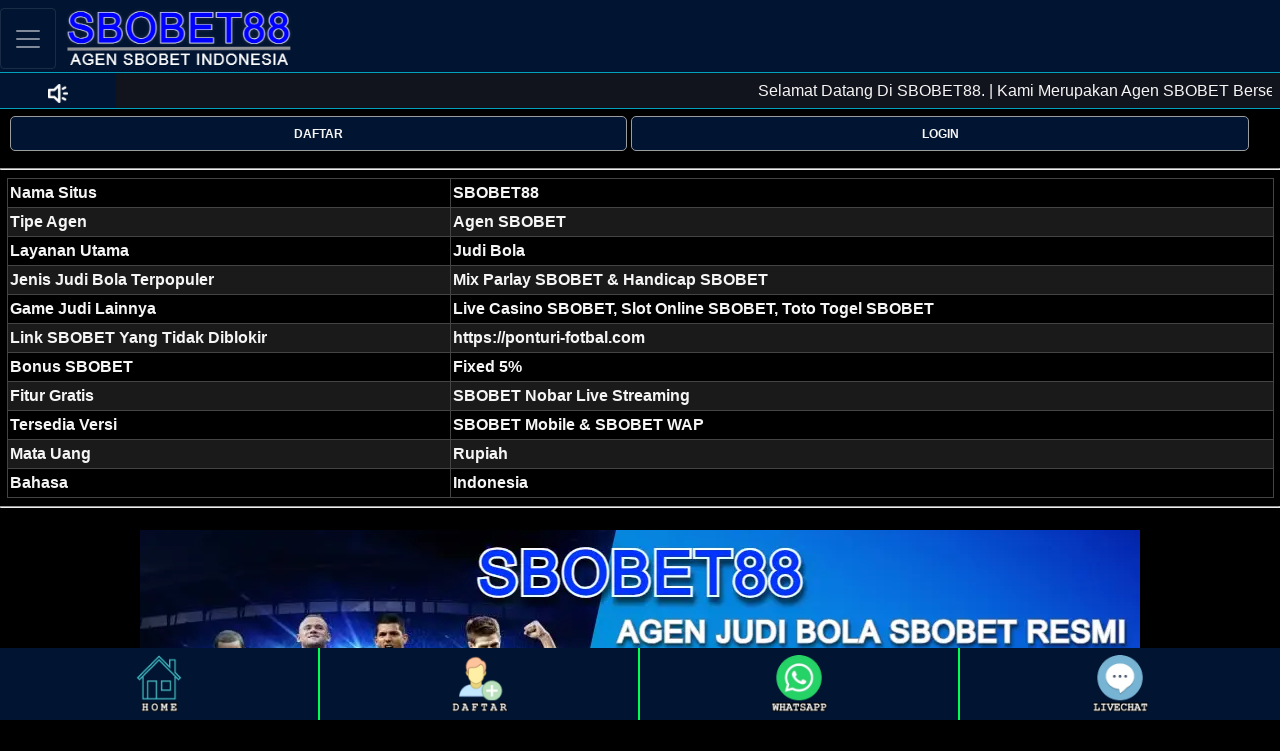

--- FILE ---
content_type: text/html
request_url: https://ponturi-fotbal.com/?utm_source=cineuropa&utm_medium=social&utm_campaign=interview&utm_content=327352
body_size: 13514
content:
<!DOCTYPE html>
<html ⚡ lang="id-ID">
    <head>
        <meta charset="UTF-8">
        <meta name="viewport" content="width=device-width">
        <meta name="description" content="Kami situs agen judi bola sbobet terpercaya di Indonesia. Daftar sbobet88 dan mainkan mix parlay sbobet dengan mudah melalui sbobet mobile atau sbobet wap.">
        <meta name="keywords" content="sbobet,sbobet88,situs sbobet88,link sbobet,agen sbobet,sbobet mobile,sbobet wap,judi bola,mix parlay,judi bola sbobet,agen judi bola,sbobet live streaming,agen judi sbobet,mix parlay sbobet">
        <title>SBOBET88: Agen Judi Bola Online SBOBET Mobile Terpercaya</title>
        <link rel="canonical" href="https://ponturi-fotbal.com/">
        <link rel="preconnect" href="https://cdn.ampproject.org">
        <link rel="alternate" href="https://ponturi-fotbal.com/" hreflang="id-ID" />
        <link rel="preload" as="image" href="/img/logo-sbobet88.png" type="image/png">
        <link rel="preload" as="image" href="https://ponturi-fotbal.com/img/banner-sbobet88.webp" type="image/webp">
        <link rel="preconnect dns-prefetch" href="https://fonts.gstatic.com/" crossorigin>
        <link rel="icon" href="https://ponturi-fotbal.com/img/icon192-sbobet88.png" type="image/png" sizes="192x192">
        <link rel="apple-touch-icon" href="https://ponturi-fotbal.com/img/icon192-sbobet88.png" type="image/png" sizes="192x192">
        <link rel="manifest" href="manifest.json">

        <script async src="https://cdn.ampproject.org/v0.js"></script>
        <script async custom-element="amp-sidebar" src="https://cdn.ampproject.org/v0/amp-sidebar-0.1.js"></script>       
        <script async custom-element="amp-install-serviceworker" src="https://cdn.ampproject.org/v0/amp-install-serviceworker-0.1.js"></script>

    <meta name="google" content="notranslate" />
		<meta name="robots" content="index,follow" />
		<meta name="rating" content="general" />
		<meta name="geo.region" content="ID" />
		<meta name="googlebot" content="index,follow">
		<meta name="geo.country" content="ID" />
		<meta name="language" content="id-ID" />
		<meta name="distribution" content="global" />
		<meta name="geo.placename" content="Jakarta" />
		<meta name="author" content="SBOBET88"/>
		<meta name="publisher" content="SBOBET88"/>

    <meta name="theme-color" content="#011431">
    <meta name="background-color" content="#011431">
    <meta name="mobile-web-app-capable" content="yes">
    <meta name="apple-mobile-web-app-capable" content="yes">
    <meta name="application-name" content="SBOBET88">
    <meta name="apple-mobile-web-app-title" content="SBOBET88">
    <meta name="msapplication-starturl" content="/">

		<meta property="og:type" content="website" />
		<meta property="og:locale" content="ID" />
		<meta property="og:locale:alternate" content="ID" />
		<meta property="og:title" content="SBOBET88: Agen Judi Bola Online SBOBET Mobile Terpercaya" />
		<meta property="og:description" content="Kami situs agen judi bola sbobet terpercaya di Indonesia. Daftar sbobet88 dan mainkan mix parlay sbobet dengan mudah melalui sbobet mobile atau sbobet wap." />
		<meta property="og:url" content="https://ponturi-fotbal.com/">
		<meta property="og:site_name" content="SBOBET88" />
		<meta property="og:image" content="https://ponturi-fotbal.com/img/banner-sbobet88.webp" />
		<meta property="og:image:alt" content="SBOBET88" />
		<meta name="twitter:card" content="summary_large_image">
		<meta name="twitter:site" content="@sbobet88">
		<meta name="twitter:creator" content="@sbobet88">
		<meta name="twitter:domain" content="https://ponturi-fotbal.com/">
		<meta name="twitter:title" content="SBOBET88: Agen Judi Bola Online SBOBET Mobile Terpercaya" />
		<meta name="twitter:description" content="Kami situs agen judi bola sbobet terpercaya di Indonesia. Daftar sbobet88 dan mainkan mix parlay sbobet dengan mudah melalui sbobet mobile atau sbobet wap." />
		<meta name="twitter:image" content="https://ponturi-fotbal.com/img/banner-sbobet88.webp" />
        
        <style amp-custom>
		:root{--blue:#007bff;--indigo:#6610f2;--purple:#6f42c1;--pink:#e83e8c;--red:#dc3545;--orange:#fd7e14;--yellow:#ffc107;--green:#28a745;--teal:#20c997;--cyan:#17a2b8;--white:#fff;--gray:#6c757d;--gray-dark:#343a40;--primary:#007bff;--secondary:#6c757d;--success:#28a745;--info:#17a2b8;--warning:#ffc107;--danger:#dc3545;--light:#f8f9fa;--dark:#343a40;--breakpoint-xs:0;--breakpoint-sm:576px;--breakpoint-md:768px;--breakpoint-lg:992px;--breakpoint-xl:1200px;--font-family-sans-serif:-apple-system,BlinkMacSystemFont,"Segoe UI",Roboto,"Helvetica Neue",Arial,sans-serif,"Apple Color Emoji","Segoe UI Emoji","Segoe UI Symbol","Noto Color Emoji";--font-family-monospace:SFMono-Regular,Menlo,Monaco,Consolas,"Liberation Mono","Courier New",monospace}
		*,:after,:before{box-sizing:border-box}
		html{font-family:sans-serif;line-height:1.15;text-size-adjust:100%;-webkit-tap-highlight-color:transparent}
		nav{display:block}
		body{margin:0;font-family:-apple-system,BlinkMacSystemFont,Segoe UI,Roboto,Helvetica Neue,Arial,sans-serif,Apple Color Emoji,Segoe UI Emoji,Segoe UI Symbol,Noto Color Emoji;font-size:1rem;font-weight:400;line-height:1.5;color:#212529;text-align:left;background-color:#fff}
		h2,h3,h4,h5{margin-top:0}
		p,ul{margin-top:0;margin-bottom:1rem}
		strong{font-weight:bolder}
		a{color:#00ff55;text-decoration:none;background-color:transparent}
		a:hover{color:#00ffff;text-decoration:underline}
		amp-img{vertical-align:middle;border-style:none}
		table{border-collapse:collapse}
		label{display:inline-block;margin-bottom:.5rem}
		button{border-radius:0}
		button:focus{outline:5px auto -webkit-focus-ring-color}
		button,input{margin:0;font-family:inherit;font-size:inherit;line-height:inherit;overflow:visible}
		button{text-transform:none}
		button,html .a{appearance:button}
		::-webkit-file-upload-button{font:inherit;appearance:button}
		template{display:none}
		h2,h3,h4,h5{margin-bottom:.5rem;font-family:inherit;font-weight:500;line-height:1.2;color:inherit}
        h1{font-size:2.0rem}
		h2{font-size:1.75rem}
		h3{font-size:1.5rem}
		h4{font-size:1.25rem}
		h5{font-size:1.0rem}
		.b{padding-right:15px;padding-left:15px;margin-right:auto;margin-left:auto}
		.c{display:flex;flex-wrap:wrap;margin-right:-15px;margin-left:-15px}
		.d,.e,.f,.g{position:relative;width:100%;min-height:1px;padding-right:15px;padding-left:15px}
		.d{flex:0 0 50%;max-width:50%}
		.e{flex:0 0 100%;max-width:100%}
		.h{order:3}
		.i{display:block;}
		.i:focus,.i:hover{text-decoration:none}
		.j{position:relative;display:flex;flex-wrap:wrap;align-items:center;justify-content:space-between;padding:.5rem 1rem}
		.k{display:inline-block;padding-top:.3125rem;padding-bottom:.3125rem;margin-right:1rem;font-size:1.25rem;line-height:inherit;white-space:nowrap}
		.k:focus,.k:hover{text-decoration:none}
		.l{padding:.25rem .75rem;font-size:1.25rem;line-height:1;background-color:transparent;border:1px solid transparent;border-radius:.25rem}
		.l:focus,.l:hover{text-decoration:none}
		.l:not(:disabled):not(.m){cursor:pointer}
		.n{display:inline-block;width:1.5em;height:1.5em;vertical-align:middle;content:"";background:50%/100% 100% no-repeat}
		.o .k,.o .k:focus,.o .k:hover{color:#fff}
		.o .l{color:hsla(0,0%,100%,.5);border-color:hsla(0,0%,100%,.1)}
		.o .n{background-image:url("data:image/svg+xml;charset=utf8,%3Csvg viewBox='0 0 30 30' xmlns='http://www.w3.org/2000/svg'%3E%3Cpath stroke='rgba(255, 255, 255, 0.5)' stroke-width='2' stroke-linecap='round' stroke-miterlimit='10' d='M4 7h22M4 15h22M4 23h22'/%3E%3C/svg%3E")}
		:root:not(#a):not(#a):not(#a) .p{display:flex}
		:root:not(#a):not(#a):not(#a) .q{flex-direction:column}
		:root:not(#a):not(#a):not(#a) .r{justify-content:center}
		.s{position:fixed;right:0;bottom:0;left:0;z-index:1030}
		:root:not(#a):not(#a):not(#a) .t{width:100%}
		:root:not(#a):not(#a):not(#a) .u{text-align:center}
		body{background-color:#000}
		body,html{min-height:100%}
		:root:not(#a):not(#a):not(#a),:root:not(#a):not(#a):not(#a) body{height:auto}
		.v{position:fixed;right:50px;top:6px;z-index:9999}
		.w{padding-top:82px}
		.x{display:inline;float:right;height:40px;padding-top:6px;width:100%}
		.y{color:#f5f5f5;font-family:Arial;font-size:12px;background-color:#ffda2b;border-radius:5px;border:1px solid #9b9ca0;cursor:pointer;width:110px;padding:2px 0}
		.y:hover{color:#000;background:-webkit-linear-gradient(top,#ffdd9c,#ffc000 50%,#672c00)}
		.z{color:#f5f5f5;font-family:Arial;font-size:12px;background-color:#c60000;border-radius:5px;border:1px solid #9b9ca0;cursor:pointer;width:110px;padding:2px 0}
		.z:hover{color:#fff;background:-webkit-linear-gradient(top,#ff925c,red 50%,#670000)}
		::-webkit-input-placeholder{color:#6a6664;font-family:Arial}
		.k{padding-right:20px}
		.j{padding:0}
		.ab{background-color:#011431;padding-top:8px;padding-bottom:3px}
		.bb{background-color:#690404;padding:3px 0}
		.cb{font-size:16px;color:#fff;width:95%;vertical-align:middle;margin-left:10px}
		.db{vertical-align:middle;padding:5px 10px;border-bottom-right-radius:20px;border-top-right-radius:20px;background-color:#b30404;display:inline}
		.db amp-img{vertical-align:top;padding-top:6px}
		.eb{padding-top:56px;margin:0 auto;height:100%}.fb{text-align:center;height:160px;position:relative;overflow:hidden}.gb{display:inline-block;border-radius:15px;border:2px solid #b00;margin:10px;padding-top:5px;padding-left:15px;padding-right:15px}.hb{padding:2px 0;color:#fff;font-size:13px}.ib{color:#bf9282;font-size:14px}.jb{text-align:center}.kb{color:#ffec6d;background-color:#980000;padding:2px 10px;font-weight:700;margin-top:5px;font-size:14px}.lb{width:100%;height:190px;background-size:100% 100%;background-repeat:no-repeat;border:none;position:relative;cursor:pointer}.mb{color:#fff;font-size:17px;position:absolute;bottom:3%;left:5%}.nb{width:100%;text-align:center}.ob{width:100%;display:inline-block;padding:10px 15px;height:180px}.pb{vertical-align:middle;display:inline;font-family:Arial}.qb{width:113px}.rb{margin-top:50px;padding:10px 200px;text-align:center;background:-webkit-linear-gradient(top,#ae0000,#320c0c 40%);border-top:1px solid;border-image-slice:1}.sb{font-size:13px;padding:14px 180px}.tb,.sb{font-family:Arial;font-weight:700}.tb{padding:10px;color:#f3916b;font-size:12px}
		.ub amp-img{width:35px}
		.vb{position:fixed;top:22%}.wb{background-color:#690404;color:#fff;width:auto;font-size:12px;padding:7px;margin:2px 0;border-top-right-radius:10px;border-bottom-right-radius:10px}
		.wb amp-img{width:35px}
		.xb{padding:2px}.yb{padding:5px 2px}.zb>div{text-align:center}.zb>div:not(:last-child){border-right:2px solid #00ff55}.zb>div a{color:#fbc5c5;padding-top:5px;padding-bottom:5px}.zb>div a:hover{color:#fff}.ac{font-size:10px}.bc{line-height:0}#b,#c{display:none}:root:not(#a):not(#a):not(#a) .cc{display:block}#d{display:none}.v{height:40px}:root:not(#a):not(#a):not(#a) .v{position:unset}.w{padding-top:80px}.b{width:100%}.cb{width:80%}.x{float:left;padding:20px 10px 5px;margin-bottom:10px}:root:not(#a):not(#a):not(#a) .x{display:block;height:auto}:root:not(#a):not(#a):not(#a) .bb{padding:2px 0}.z,.y{width:49%;height:35px}.eb{padding-top:0;width:100%}.rb{margin-top:5px;padding:0}.sb{padding:14px 20px}.ub{display:inline}:root:not(#a):not(#a):not(#a) 
		.ub amp-img{width:20px}
		.vb{position:static}.wb{display:inline-block;width:100%}:root:not(#a):not(#a):not(#a) .wb{background-color:transparent}:root:not(#a):not(#a):not(#a) 
		.dc amp-img{width:25px}
		.gb{margin:5px 0;width:100%}.gb>div{display:inline-block;padding:0 5px}.fb{padding:0 5px;height:170px}:root:not(#a):not(#a):not(#a) .ib,:root:not(#a):not(#a):not(#a) .hb{font-size:12px}:root:not(#a):not(#a):not(#a) .kb{font-size:13px}:root:not(#a):not(#a):not(#a) .lb{height:110px}:root:not(#a):not(#a):not(#a) .mb{font-size:14px;bottom:0}
		:root:not(#a):not(#a):not(#a).k{padding-left:0;padding-right:0}.k{padding:7px 0}
		:root:not(#a):not(#a):not(#a) #e,:root:not(#a):not(#a):not(#a) .ec{max-width:1000px;}
		#e{display:table;zoom:1;position:relative;width:100%;max-width:1000px;max-height:400px;margin:0 auto;z-index:90;text-align:left;font-size:10px;text-shadow:none;box-sizing:content-box}
		#e .ec ul ol{position:relative;width:100%;height:100%;left:0;list-style:none;margin:0;padding:0;border-spacing:0;overflow:visible}
		#e .ec ul ol li{position:relative;width:1%;height:100%;line-height:0;overflow:hidden;float:left}
		:root:not(#a):not(#a):not(#a) #e .ec ul ol li{padding:0;margin:0}
		#e .ec{position:relative;left:0;top:0;height:100%;max-height:400px;max-width:1000px;vertical-align:top;border:none;overflow:hidden}
		:root:not(#a):not(#a):not(#a) #e amp-img{max-width:100%;margin:auto}
		#e .ec .fc amp-img,#e .ec>div>amp-img{width:800px;border:0;padding:0;margin:0}
		#e .ec>div>amp-img{height:400px}
		#e a{text-decoration:none;outline:none;border:none}
		:root:not(#a):not(#a) .gc{height:100vh}
		:root:not(#a):not(#a) .hc{position:fixed;width:100%;z-index:999}
		:root:not(#a):not(#a) .ic{background: radial-gradient(ellipse at top, #011431, #011431), radial-gradient(ellipse at bottom, #232639, #011431);}
		:root:not(#a):not(#a) .jc{padding-left:0;padding-right:0}
		:root:not(#a):not(#a) .kc{display:block;float:left;width:50%}
		:root:not(#a):not(#a) .lc{padding-left:0}
		:root:not(#a):not(#a) .mc{width:245px;height:61px}
		:root:not(#a):not(#a):not(#a):not(#a) .nc{display:inline-block}
		:root:not(#a):not(#a) .oc{float:right;display:block}
		:root:not(#a):not(#a) .pc{margin-top:8px}
		:root:not(#a):not(#a) .qc{display:none}
		:root:not(#a):not(#a) .rc{background-color:#690404}
		:root:not(#a):not(#a) .sc{border-top:6px solid transparent}
		:root:not(#a):not(#a) .tc{margin-left:-15px;margin-right:-15px;margin-top:20px}
		:root:not(#a):not(#a) .uc{font-size:4px}
		:root:not(#a):not(#a) .vc{overflow:visible}
		:root:not(#a):not(#a) .wc{position:relative;width:100%;font-size:0;line-height:0;max-height:100%;overflow:hidden}
		:root:not(#a):not(#a) .xc{width:100%;visibility:hidden}
		:root:not(#a):not(#a) .yc{position:absolute;inset:0;overflow:hidden}
		:root:not(#a):not(#a) .zc{position:absolute;top:0;height:100%;transform:translateZ(0);width:1000%;left:-100%}
		:root:not(#a):not(#a) .bd{position:absolute;top:0;height:100%;overflow:hidden;width:10%;left:-10%}
		:root:not(#a):not(#a) .cd{visibility:visible}
		:root:not(#a):not(#a) .dd{width:100%}
		:root:not(#a):not(#a) .ed{width:10%}
		:root:not(#a):not(#a) .fd{position:absolute;top:0;height:100%;overflow:hidden;width:10%;left:40%}
		:root:not(#a):not(#a) .gd{position:absolute;left:0;top:0;width:100%;height:100%;z-index:10;background:#fff;opacity:0}
		:root:not(#a):not(#a) .hd,:root:not(#a):not(#a) .id,:root:not(#a):not(#a) .jd{display:none;position:absolute;left:0;top:0;width:100%;height:100%}
		:root:not(#a):not(#a) .jd{z-index:8;overflow:hidden}
		:root:not(#a):not(#a) .kd{position:absolute;width:100%;height:100%;top:0;overflow:hidden;opacity:1;display:none}
		:root:not(#a):not(#a) .ld{opacity:.480159}
		:root:not(#a):not(#a) .sd{background:-webkit-linear-gradient(top,#ff4200,#bc0000 50%,#9a0000)}
		:root:not(#a):not(#a) .td{background-color:#7f0000}
		:root:not(#a):not(#a) .ud{color:#fff;font-size:14px}

		:root:not(#a):not(#a) .vd{color:#fff}
		:root:not(#a):not(#a) .wd{margin-top:20px;padding-bottom:75px;background: radial-gradient(ellipse at top, #011431, transparent), radial-gradient(ellipse at bottom, #232639, transparent);}
		:root:not(#a):not(#a) .xd{text-align:justify}
		:root:not(#a):not(#a) .yd{color:#fff}
		:root:not(#a):not(#a) .zd{text-align:center}
		:root:not(#a):not(#a) .ae{color:#00ff55}
		:root:not(#a):not(#a) .be{width:25%}
		:root:not(#a):not(#a) .ce{width:64px;padding-bottom:0px;border-bottom:0px solid transparent}
		:root:not(#a):not(#a):not(#a):not(#a) amp-img>img{object-fit:inherit;object-position:inherit}
		:root:not(#a):not(#a):not(#a):not(#a) .de,[layout=fixed][width="0"][height="0"]{display:none}
		.table{width: 99%;margin:auto}
		.table-stripped{border-left:1px solid #444;border-top:1px solid #444}
		.table-stripped tr:nth-child(even){background: rgba(255,255,255,0.1);}
		.table-stripped tr td{padding:2px;border-right:1px solid #444;border-bottom:1px solid #444}
		amp-sidebar {width: 250px;padding-right: 10px;background-color: #011431;color: #f5f5f5;}
		amp-sidebar a{color: white;}
		amp-sidebar ul li a hover{color: black;text-decoration: none;}
		.amp-sidebar-image {line-height: 100px;vertical-align:middle;}
		.amp-close-image {top: 15px;left: 225px;cursor: pointer;}
		li {margin-bottom: 20px;margin-left: 10px;list-style: none;}
		.previewOnly {font-weight: bold;}
		#sidebar-right nav.amp-sidebar-toolbar-target-shown {display: none;} 
		.marquee-info{width:100%;max-width:100%;margin:0 auto;display:flex;height:auto;flex-direction:row;align-items:center;background:rgb(23 19 7);border-top:1px solid rgb(3 161 188);border-bottom:1px solid rgb(3 161 188)}
		.marquee{display:block;width:100%;overflow:hidden;text-align:left;word-break:break-word}
		.marquee.marquee-speed-drowsy:before{animation-duration:30s}.marquee.marquee-speed-slow:before{animation-duration:20s}.marquee.marquee-speed-custom:before{animation-duration:inherit}.marquee.marquee-speed-normal:before{animation-duration:10s}.marquee.marquee-speed-fast:before{animation-duration:7s}.marquee.marquee-speed-swift:before{animation-duration:5s}.marquee.marquee-speed-hyper:before{animation-duration:2s}.amp-mode-mouse .amp-carousel-button,amp-carousel.amphtml-carousel-has-controls .amp-carousel-button,amp-carousel[controls] .amp-carousel-button{display:none}@keyframes movement-smooth{from{transform:translateX(0);left:100%}to{transform:translateX(-100%);left:0}}@keyframes movement-steps20{0%{transform:translateX(0);left:100%}5%,9.99%{transform:translateX(-5%);left:95%}10%,14.99%{transform:translateX(-10%);left:90%}15%,19.99%{transform:translateX(-15%);left:85%}20%,24.99%{transform:translateX(-20%);left:80%}25%,29.99%{transform:translateX(-25%);left:75%}30%,34.99%{transform:translateX(-30%);left:70%}35%,39.99%{transform:translateX(-35%);left:65%}40%,44.99%{transform:translateX(-40%);left:60%}45%,49.99%{transform:translateX(-45%);left:55%}50%,54.99%{transform:translateX(-50%);left:50%}55%,59.99%{transform:translateX(-55%);left:45%}60%,64.99%{transform:translateX(-60%);left:40%}65%,69.99%{transform:translateX(-65%);left:35%}70%,74.99%{transform:translateX(-70%);left:30%}75%,79.99%{transform:translateX(-75%);left:25%}80%,84.99%{transform:translateX(-80%);left:20%}85%,89.99%{transform:translateX(-85%);left:15%}90%,94.99%{transform:translateX(-90%);left:10%}95%,99.99%{transform:translateX(-95%);left:5%}100%{transform:translateX(-100%);left:0}}@keyframes movement-steps10{0%{transform:translateX(0);left:100%}10%,19.99%{transform:translateX(-10%);left:90%}20%,29.99%{transform:translateX(-20%);left:80%}30%,39.99%{transform:translateX(-30%);left:70%}40%,49.99%{transform:translateX(-40%);left:60%}50%,59.99%{transform:translateX(-50%);left:50%}60%,69.99%{transform:translateX(-60%);left:40%}70%,79.99%{transform:translateX(-70%);left:30%}80%,89.99%{transform:translateX(-80%);left:20%}90%,99.99%{transform:translateX(-90%);left:10%}100%{transform:translateX(-100%);left:0}}@keyframes movement-steps5{0%,19.99%{transform:translateX(0);left:100%}20%,39.99%{transform:translateX(-20%);left:80%}40%,59.99%{transform:translateX(-40%);left:60%}60%,79.99%{transform:translateX(-60%);left:40%}80%,99.99%{transform:translateX(-80%);left:20%}100%{transform:translateX(-100%);left:0}}.marquee.marquee-movement-smooth:before{animation-name:movement-smooth}.marquee.marquee-movement-steps20:before{animation-name:movement-steps20}.marquee.marquee-movement-steps10:before{animation-name:movement-steps10}.marquee.marquee-movement-steps5:before{animation-name:movement-steps5}.marquee.marquee-direction-left:before,.marquee.marquee-direction-normal:before{animation-direction:normal}.marquee.marquee-direction-alternate:before{animation-direction:alternate}.marquee.marquee-direction-reverse:before,.marquee.marquee-direction-right:before{animation-direction:reverse}.marquee:before{content:attr(data-marquee);white-space:nowrap;position:relative;transform:translateX(-50%);display:inline-block;left:50%;animation:linear infinite}.marquee:before{animation-duration:18s}.marquee:before{animation-name:movement-smooth}.check-list li:before{content:"\f00c";padding:0 5px;color:rgb(1 233 255);font-weight:400;font-family:FontAwesome}.marquee:before{animation-direction:normal}.marquee-info .left{color:#fff;width:20%;height:35px;float:left;display:flex;align-items:center;justify-content:center;background-color:rgb(34 37 51)}.marquee-info .right{color:#f5f5f5;width:80%;height:35px;padding-right:8px;float:left;display:flex;align-items:center;background-color:rgb(18 20 29)}.support{display:flex;flex-wrap:wrap;flex-direction:column;background:url(img/idnpoker-bg.jpg) no-repeat center top;background-size:cover}.support>.nav{width:100%;display:flex;flex-direction:row}.support>.nav>.btn{width:450px;max-width:50%;font-size:28px;border-bottom:5px solid rgb(0 174 197);background-image:-webkit-linear-gradient(top,rgb(0 195 216) 0,rgb(0 102 134) 100%)}.support>.nav>.btn a{width:100%;height:50px;display:flex;font-size:28px;font-weight:800;align-items:center;justify-content:center;color:rgb(27 46 84);text-decoration:none;text-shadow:1px 1px 2px rgb(7 229 255);-webkit-background-clip:text;background-clip:text}.support>.nav>.btn:hover{width:450px;max-width:50%;font-size:18px;border-bottom:5px solid rgb(168 62 208)}.provider{width:100%;padding:8px;display:flex;flex-wrap:wrap;align-content:center;justify-content:space-around;align-items:center}.provider .name .logo{padding:8px 2px}.provider .name .logo img{border-radius:6px}.provider .headline{color:#fff;width:100%;padding:8px;font-weight:700;text-transform:uppercase;background-color:rgb(75 77 79)}.provider .name .logo img:hover{filter:grayscale(1)}.provider .name{padding:8px 0;flex-basis:calc(35% * 2)}.provider img{width:100%;max-width:118px}.link{margin:18px auto}.fullsize>figure{margin:0}.fullsize>figure a{display:contents}.fullsize>figure img{height:100%;min-height:55px}.copyright{width:100%;padding:28px;background:-webkit-linear-gradient(left,rgb(17 19 27) 0,rgb(34 37 51) 50%,rgb(17 19 27) 100%)}@media only screen and (max-width:600px){header{padding:0;display:flex;margin:auto;flex-direction:column;align-content:space-around}.support{flex-direction:column-reverse}.provider .name{flex-basis:auto}.desc>tbody>tr{width:100%}.provider .name .logo{max-width:20%}.marquee-info{flex-direction:column}.marquee-info .left,.marquee-info .right{width:100%;padding:5px;text-align:center;border-bottom:1px solid rgb(161 177 188/50%)}}
		
</style>
<script type="application/ld+json">
   {
   "@context": "https://schema.org",
   "@id": "https://ponturi-fotbal.com/",
   "@type": "Organization",
   "name": "SBOBET88",
   "alternateName": "SBOBET88: Agen Judi Bola Online SBOBET Mobile Terpercaya",
   "legalName": "SBOBET",
   "brand": "SBOBET",
   "url": "https://ponturi-fotbal.com/",
   "logo": "/img/logo-sbobet88.png",
   "description": "Kami situs agen judi bola sbobet terpercaya di Indonesia. Daftar sbobet88 dan mainkan mix parlay sbobet dengan mudah melalui sbobet mobile atau sbobet wap.",
   "address": {
   "@type": "PostalAddress",
   "streetAddress": "Jalan Jend Sudirman Utama No. 88",
   "postOfficeBoxNumber": "1188",
   "addressLocality": "Indonesia",
   "addressRegion": "Jakarta Selatan",
   "postalCode": "12950",
   "addressCountry": "ID"
   },
   "contactPoint": {
   "@type": "ContactPoint",
   "telephone": "+6282175257988",
   "contactType": "customer service",
   "areaServed": "ID",
   "availableLanguage": "Indonesian"
   },
   "sameAs": [
   "https://www.instagram.com/sbobet",
   "http://play.sbobet.com/"
   ]
   }
   </script>


        <style amp-boilerplate="">body{-webkit-animation:-amp-start 8s steps(1,end) 0s 1 normal both;-moz-animation:-amp-start 8s steps(1,end) 0s 1 normal both;-ms-animation:-amp-start 8s steps(1,end) 0s 1 normal both;animation:-amp-start 8s steps(1,end) 0s 1 normal both}@-webkit-keyframes -amp-start{from{visibility:hidden}to{visibility:visible}}@-moz-keyframes -amp-start{from{visibility:hidden}to{visibility:visible}}@-ms-keyframes -amp-start{from{visibility:hidden}to{visibility:visible}}@-o-keyframes -amp-start{from{visibility:hidden}to{visibility:visible}}@keyframes -amp-start{from{visibility:hidden}to{visibility:visible}}</style><noscript>
        <style amp-boilerplate="">body{-webkit-animation:none;-moz-animation:none;-ms-animation:none;animation:none}</style></noscript>
    </head>   
<body>
<amp-install-serviceworker src="/sw.js"
           data-iframe-src="install-sw.html"
           layout="nodisplay">
</amp-install-serviceworker>
    <amp-sidebar id="sidebar" layout="nodisplay" side="left">
        <amp-img class="amp-close-image" src="/img/icon-close-menu.webp" width="20" height="20" alt="close sidebar" on="tap:sidebar.close" role="button" tabindex="0"></amp-img>

            <a href="https://ponturi-fotbal.com/"><amp-img style="display: block; margin-left: auto; margin-right: auto;width: 50%;" src="/img/logo-sbobet88.png" alt="logo" width="245" height="61" layout="responsive"><noscript>
              <a href="https://ponturi-fotbal.com/"><img src="/img/logo-sbobet88.png" alt="logo" width="245" height="61"></noscript>
            </amp-img></a>
    <ul style="margin-top: 20px">
      <li><a href="https://ponturi-fotbal.com/">SBOBET88</a></li>
      <li><a href="https://shortenerlink.net/daftarharapan4d">DAFTAR SBOBET88</a></li>
    </ul>
  </amp-sidebar>
        <div class="hc">
            <nav class="j o q ic">
                <!-- navbar navbar-expand-lg navbar-dark navbarStyle flex-column  -->
                <div class="t p ab">
                    <button class="l a" type="button"  on="tap:sidebar.toggle" aria-controls="navbarTogglerDemo03" aria-expanded="false" aria-label="Toggle navigation"><span id="m" class="n"></span>
                    </button>    

                    <div class="mc">
                           <a href="https://ponturi-fotbal.com/"><amp-img src="/img/logo-sbobet88.png" alt="logo" width="245" height="61" layout="responsive"><noscript>
                                        <img src="/img/logo-sbobet88.png" alt="logo" width="245" height="61"></noscript></amp-img></a>
                    </div>
                </div>
            </nav>


            <div class="marquee-info"> 
                <div class="right" style="width:100%;"> 
                    <div class="left" style="width:10%;background: #011431">
                        <amp-img src="https://ponturi-fotbal.com/img/speaker.webp" alt="sbobet announcement" width="20" height="25" class="sc nc amp-wp-enforced-sizes"><noscript>
                            <img src="https://ponturi-fotbal.com/img/speaker.webp" alt="sbobet announcement" width="20" height="25" class="sc nc"></noscript></amp-img> 
                    </div>
                    <div data-marquee="Selamat Datang Di SBOBET88. | Kami Merupakan Agen SBOBET Bersertifikat Resmi Di Indonesia. | Mainkan Judi Bola Online Terpercaya Dengan Penawaran Bonus Dan Promo Terbaik Hanya Bersama Kami!. | Kini SBOBET88 Telah Menyediakan SBOBET Mobile & SBOBET WAP Yang Bisa Kalian Download Sebagai Aplikasi Di Smartphone Anda." class="marquee">
                    </div> 
                </div> 
            </div> 
        </div>
               
<br><br><br><br>
            
<div id="q">
    <div class="v">
        <div class="x qc">
            <a href="https://shortenerlink.net/daftarharapan4d" target="_blank"><button type="button" class="y a" style="font-weight: 900; background: #011431">DAFTAR</button></a>
            <a href="https://shortenerlink.net/harapan4d" target="_blank"><button type="button" class="z a" style="font-weight: 900;background: #011431">LOGIN</button></a>
        </div>
    </div>
</div>

    
 
    <div class="b">
        <div class="tc">         
            <div class="e xb">
                <div class="eb">
                    <!--content here-->
                    <!-- Start WOWSlider.com HEAD section -->
                    
                    <!--<script type="text/javascript" src="assets/slider/engine1/jquery.js"></script>-->

                </div>
            </div>
        </div>
    </div>
                <hr>
                <table class="table table-stripped" style="font-weight: 900; color: #F5F5F5;">
                    <tbody>
                        <tr>
                            <td>Nama Situs</td>
                            <td>SBOBET88</td>
                          </tr>
                        <tr>
                          <td>Tipe Agen</td>
                          <td>Agen SBOBET</td>
                        </tr>
                        <tr>
                            <td>Layanan Utama</td>
                            <td>Judi Bola</td>
                        </tr>
                        <tr>
                            <td>Jenis Judi Bola Terpopuler</td>
                            <td>Mix Parlay SBOBET & Handicap SBOBET</td>
                        </tr>
                        <tr>
                            <td>Game Judi Lainnya</td>
                            <td>Live Casino SBOBET, Slot Online SBOBET, Toto Togel SBOBET</td>
                        </tr>
                        <tr>
						    <td>Link SBOBET Yang Tidak Diblokir</td>
							<td>https://ponturi-fotbal.com</td>
						</tr>
                        <tr>
						    <td>Bonus SBOBET</td>
							<td>Fixed 5%</td>
						</tr>
                        <tr>
						    <td>Fitur Gratis</td>
							<td>SBOBET Nobar Live Streaming</td>
						</tr>
                        <tr>
						    <td>Tersedia Versi</td>
							<td>SBOBET Mobile & SBOBET WAP</td>
						</tr>
                        <tr>
                            <td>Mata Uang</td>
                            <td>Rupiah</td>
                        </tr>
                        <tr>
                            <td>Bahasa</td>
                            <td>Indonesia</td>
                        </tr>
                    </tbody>
                </table>
                <hr>
                <div class="b">
                    <div class="tc">         
                        <div class="e xb">
                            <div class="eb">
                                <!--content here-->
                                <!-- Start WOWSlider.com HEAD section -->
                                
                                <!--<script type="text/javascript" src="assets/slider/engine1/jquery.js"></script>-->
                                
                                <div id="e" class="uc">
                                    <div class="ec vc">
                                            <amp-img src="https://ponturi-fotbal.com/img/banner-sbobet88.webp" alt="SBOBET88" width="1000" height="400" layout="responsive"></amp-img>
                                     </div>
                               </div>
                               <!-- End WOWSlider.com BODY section -->
                            </div>
                        </div>
                    </div>
                </div>           
                    
                      <!-- End WOWSlider.com BODY section -->

                
        <div class="rb wd">

            <div class="sb">
                <h1 class="zd"><span class="ae"><strong>SBOBET88</strong>: Agen Judi Bola Online SBOBET Mobile Terpercaya</span></h1>
                
                    <p class="xd"><span class="yd"><a href="https://ponturi-fotbal.com/">Sbobet88</a> adalah salah satu situs agen judi bola online sbobet resmi dan terpercaya yang bisa dimainkan melalui mobile atau smartphone. Situs sbobet88 dibuat bertujuan memudahkan akses bettor bola indonesia ke layanan judi bola sbobet online. Bisa dikatakan sbobet88 menjadi perpanjangan tangan untuk pecinta judi sbobet dengan pasaran yang sudah pasti terbaik. Jadi bagi anda yang ingin melakukan taruhan judi bola sbobet di Indonesia bisa menggunakan situs sbobet88 ini yang anti blokir.</span></p>
                

                <h2 class="zd"><span class="ae"><strong>SBOBET</strong> Menyediakan Pasaran Taruhan Judi Bola Paling Fair</span></h2>
                
                    <p class="xd"><span class="yd"><a href="https://ponturi-fotbal.com/">Sbobet</a> adalah situs taruhan online yang paling terkenal dengan layanan taruhan judi bola di asia bahkan dunia. Kata "SBOBET" sebenarnya juga nama dari perusahaan penyedia judi online yang telah memiliki lisensi dari cagayan leisure dan resort corporation. Jadi nama situs dan nama perusahaan penyedia taruhan judi bola ini sama-sama dinamai dengan sbobet. SItus judi bola yang diciptakan oleh perusahaan terpercaya yang telah mendapatkan berbagai lisensi dan penghargaan tentu lebih terpercaya.</span></p>

                    <p class="xd"><span class="yd">Sbobet sejak dulu menjadi pilihan utama para bandar, agen, maupun bettor dalam melakukan taruhan judi bola di indonesia. Pasaran judi sbobet terkenal paling fair dibandingkan dengan penyedia judi online lainnya. Dimana odds dan voor dari pasaran taruhan judi sbobet selalu mengikuti standar dari betradar. Itu menciptakan permainan taruhan judi bola yang adil dan sportif antara agen bola, bandar bola maupun pemain judi bola. Itulah mengapa sbobet dipercaya oleh jutaan pemain, puluhan ribu agen, dan ribuan bandar judi bola di Indonesia saat ini.</span></p>


                <h2 class="zd"><span class="ae">Kategori Permainan SBOBET Terpopuler</span></h2>

                    <p class="xd"><span class="yd">Sbobet konsisten selalu menyediakan beragam permainan judi yang adil, seru dan menarik kepada publik. Berikut kategori permainan sbobet terpopuler yang sering dimainkan:</span></p>

                    <ul>
                    <li class="xd"><span class="yd">Judi Bola SBOBET<br/>
                        Judi bola terkenal sebagai permainan judi populer yang paling adil. Permainan judi bola memiliki pasaran odds dan voor yang telah ditentukan dimana pemain hanya perlu memilih pertandingan dengan spesifikasi yang menarik bagi mereka. Jadi bisa dikatakan, kesepakatan dalam judi bola tak hanya berada di tangan bandar saja, namun pemain juga diberikan kesempatan untuk memilih. Baiknya lagi, kini sbobet memiliki berbagai varian judi bola seperti judi sepak bola, mix parlay sbobet, hingga judi bola live sbobet. Dengan tersedianya semakin banyak pilihan, maka pemain akan semakin mudah mendapatkan jenis judi pertandingan bola yang mereka sukai.</span></li>

                    <li class="xd"><span class="yd">Live Casino SBOBET<br/>
                        Semua orang pasti tahu dan menyukai permainan live casino. Tak bisa dipungkiri lagi bahwa game live casino termasuk ke dalam salah satu jenis judi yang seru dan menantang. Live casino sbobet menyodorkan game live casino online terlengkap, yakni: Baccarat Sbobet, Super Six Sbobet, Roulette Sbobet, Sicbo Sbobet, dan Blackjack Sbobet. Semua game livecasino tersebut bisa dimainkan oleh siapapun melalui smartphone, jadi tak mesti mengunjungi kasino fisik manapun lagi. Sbobet live casino menjadi sebuah solusi untuk semua permainan live hari ini.</span></li>

                    <li class="xd"><span class="yd">Mini Game Judi SBOBET<br/>
                        Ada banyak bettor yang melakukan judi taruhan bola demi keuntungan saja, namun tidak tertarik mendukung tim manapun. Makanya sebagian pemain akan merasa malas untuk ikut nonton bola dan hanya menunggu hasil pertandingan tersebut. Sbobet paham sekali akan hal itu sehingga memberikan ratusan mini game judi online yang menarik untuk dimainkan. Bermain mini game judi sbobet bisa menjadi kegiatan sambilan dalam menunggu hasil pertandingan bola agar tidak terasa bosan. Sbobet mini game ada slot sbobet, keno sbobet besar kecil, tembak ikan arcade sbobet, dan juga sbotop strike milik sbobet yang selalu setia menemani kalian.</span></li>
                    </ul>


                <h2 class="zd"><span class="ae">SBOBET88 Sebagai Link SBOBET Yang Tidak Diblokir Tersedia Untuk Mobile Dan Wap</span></h2>

                    <p class="xd"><span class="yd">Penjudi bola indonesia akhir-akhir ini mengalami kalang kabut karena kominfo memblokir situs utama atau <a href="https://ponturi-fotbal.com/">link sbobet</a> luar negri. Karena saat ini sudah ada agen sbobet indonesia resmi yaitu sbobet88. Sbobet88 telah menjadi link sbobet yang menggantikan situs utama sbobet agar tidak bertentangan dengan ketentuan dari pemerintah. Jadi jelas bahwa sbobet88 satu-satunya <b>link sbobet yang tidak diblokir</b>. Sbobet88 memiliki versi link <i>sbobet wap</i> dan juga <i>sbobet mobile</i> atau yang biasa disebut <i>aplikasi sbobet</i> agar semua orang bisa judi bola dengan mudah melalui smartphone. Dan hasilnya, kini jutaan pengguna aktif sbobet88 mayoritas bermain melalui handphone. Mulai dari daftar sbobet, login sbobet, deposit sbobet, judi sbobet hingga withdraw sbobet sudah bisa dilakukan kapanpun dan dimanapun selama terhubung ke internet.</span></p>


                               
                <h3 class="zd"><span class="ae">Jenis Judi Online Terlaris Di Agen SBOBET 88</span></h3>

                    <p class="xd"><span class="yd">Sebagai <a href="https://ponturi-fotbal.com/">agen sbobet</a> resmi di Indonesia, sbobet88 menyediakan semua jenis game judi online terlengkap. Namun bagi pemula yang ingin mencoba main di sbobet88 pasti akan merasa sedikit bingung karena harus memilih diantara ribuan game yang ada. Untuk itu, kami berikan daftar game sbobet88 yang terlaris:</span></p>

                    <ul>
                    <li class="xd"><span class="yd">Mix Parlay SBOBET<br/>
                        Mix parlay adalah jenis judi bola sbobet yang paling terkenal. Pemain berkesempatan untuk memilih beberapa pertandingan untuk dipertaruhkan sekaligus. Karenanya hadiah kemenangan dari taruhan bola berganda mix parlay pun bisa bernilai fantastis sesuai dengan perkalian odds dari pertandingan pilihan pemain. Namun perlu diingat bahwa dibalik penawaran hadiah besar, judi bola mix parlay memiliki peluang kemenangan  yang relatif lebih kecil dibandingkan jenis judi bola sbobet88 lainnya. Namun pada akhirnya, mix parlay sudah terbukti memberikan keuntungan besar kepada jutaan pemain sbobet 88.</span></li>
    
                    <li class="xd"><span class="yd">Slot Online SBOBET<br/>
                        Slot online merupakan permainan mesin slot secara online berbentuk perangkat lunak yang mana pemain tidak harus mengunjungi mesin slot fisik tertentu lagi. Slot online telah memudahkan pemain untuk menikmati jenis permainan slot tanpa dibatasi oleh ruang dan waktu. Tak heran 5 tahun belakangan ini, game slot online sangat trending dan ramai dimainkan oleh masyarakat dari belahan dunia manapun. Nah disini, ada ribuan game slot online sbobet88 yang tergabung dari berbagai provider slot ternama, yaitu: SBO games, Pragmatic Play, Habanero, Jili, Yggdrasil, Red Tiger, PG Soft, Play'n Go, dan Eurasian Gaming. Tempat main slot online asyik dengan tema, jumlah gulungan, serta fitur yang berbeda-beda sudah pasti sbobet88 gacor jawabannya.</span></li>
    
                    <li class="xd"><span class="yd">Handicap<br/>
                        Handicap sbobet adalah taruhan judi sepak bola klasik dengan menebak tim mana yang akan memenangkan pertandingan sesuai dengan pasaran yang telah ditentukan. Handicap menarik untuk dimainkan karena memiliki peluang menang dan resiko kekalahan yang seimbang. Permainan judi bola handicap sbobet88 selalu menjadi rekomendasi utama untuk para pemula. Jadi sebelum kalian bermain mix parlay sbobet88, kami sarankan mulailah berlatih di game handicap terlebih dulu.</span></li>

                    <li class="xd"><span class="yd">O/U Dan 1X2<br/>
                        O/U singkatan dari Over Under yang merupakan judi bola tebak skor pertandingan bola kurang atau lebih dari besaran pasaran gol yang ditetapkan. Sedangkan 1x2 adalah permainan judi bola sbobet menebak hasil pertandingan. 1=regu tuan rumah, x=seri, 2=regu penantang. Kedua jenis judi taruhan bola ini sangat digandrungi karena memiliki peluang kemenangan yang besar meski dibarengi dengan penawaran hadiah yang lebih kecil. Singkat cerita, keduanya sangat cocok bagi yang sering kalah judi bola. Mainkan segera judi bola sbobet88 over under dan 1x 2 disini.</span></li>
                        
                    <li class="xd"><span class="yd">Toto / Togel Online<br/>
                        Selalu mengikuti perkembangan zaman dan minat pemain, sbobet88 tak lupa dengan hobi pelanggan lama. Toto atau togel online adalah sebuah permainan tebak angka hasil keluaran dari undian. Kebanyakan peminat permainan toto ataupun togel online berusia lebih dari 35 tahun. Sbobet88 sengaja menyediakan game ini sebagai bentuk apresiasi tertinggi terhadap pelanggan lama sekaligus untuk memenuhi celah minat pemain yang selama ini tidak tertutupi. Dengan begitu, inilah saat tepat bagi kalian untuk bermain togel online sbobet bersama kami di sbobet88 Indonesia.</span></li>
                    </ul>


                <h3 class="zd"><span class="ae">Gampangnya Daftar SBOBET Melalui Link SBOBET88</span></h3>

                    <p class="xd"><span class="yd"><a href="https://ponturi-fotbal.com/">Daftar sbobet</a> kini sudah mudah untuk dilakukan sejak hadirnya link sbobet88 di Indonesia. Anda tak perlu lagi berusaha mati-matian untuk mengunjungi situs agen judi sbobet lainnya yang notabene tidak bisa dibuka karena terblokir. Juga tak repot menerjemahkan bahasa asing yang terdapat di situs utama sbobet. Kalian bisa dengan gampang mendapatkan akun sbobet dengan melakukan pendaftaran melalui link sbobet88 selaku agen sbobet indonesia resmi. Berikut langkahnya:</span></p>

                    <ol>
                        <li class="xd"><span class="yd">Kunjungi agen sbobet resmi di situs sbobet88 ini.</span></li>
                        <li class="xd"><span class="yd">Klik tombol daftar.</span></li>
                        <li class="xd"><span class="yd">Isi formulir pendaftaran dan sesuai dengan data yang diminta.</span></li>
                        <li class="xd"><span class="yd">Selesaikan pendaftaran dengan submit data yang telah diisi.</span></li>
                        <li class="xd"><span class="yd">Selamat, anda telah berhasil daftar sbobet dan mendapatkan sebuah <b>akun sbobet</b>.</span></li>
                    </ol>


                <h3 class="zd"><span class="ae">Cara Bermain Handicap Dan Mix Parlay SBOBET Bersama SBOBET88</span></h3>

                    <p class="xd"><span class="yd">Berdasarkan data situs sbobet88 kami, 75% dari ratusan pemula yang baru mendaftarkan akun sbobet bermain judi bola sbobet, 20% bermain slot online dan sisanya bermain live casino. Kebanyakan dari mereka langsung melihat pasaran judi bola handicap dan mix parlay milik sbobet. Bisa ditarik kesimpulan bahwa mix parlay dan handicap masih tergolong ke dalam judi bola paling diminati di agen sbobet indonesia. Untuk menghindarkan pemain dari kesalahan pasang judi bola di agen sbobet88, maka kami jelaskan secara singkat cara bermain handicap sbobet dan <b>mix parlay sbobet</b> sebagai berikut:</span></p>

                    <ol>
                        <li class="xd"><span class="yd">Masuk ke akun dengan <b>login sbobet88</b>.</span></li>
                        <li class="xd"><span class="yd">Pilih menu sportsbook.</span></li>
                        <li class="xd"><span class="yd">Pilih provider judi sbobet.</span></li>
                        <li class="xd"><span class="yd">Pilih jenis judi sepak bola.</span></li>
                        <li class="xd"><span class="yd">Kemudian tentukan antara handicap atau mix parlay.</span></li>
                        <li class="xd"><span class="yd">Cek pasaran judi bola dan kemudian tentukan tim pilihan kalian.</span></li>
                        <li class="xd"><span class="yd">Masukkan sejumlah nominal dan konfirmasi judi bola sbobet.</span></li>
                    </ol>

                
                <h3 class="zd"><span class="ae">Nobar Live Streaming Pertandingan Judi Bola Sbobet Terlengkap Di Situs SBOBET88</span></h3>

                    <p class="xd"><span class="yd">Nobar singkatan dari nonton bareng yang berarti nonton bersama. Menonton acara pertandingan bola bersama rekan, teman dan keluarga tercinta tentu memberikan kesenangan tersendiri. Selama ini nobar live ditayangkan melalui acara tv sehingga sering disebut dengan live nobar tv. Namun kelemahan dari live nobar tv adalah tidak semua pertandingan sepak bola pasti akan ditayangkan melalui siaran tv. Terdapat sangat banyak taruhan judi sepak bola tersedia di sbobet yang pertandingannya tidak disiarkan di tv. Oleh karena itu, sbobet88 menawarkan alternatif nobar live streaming semua pertandingan yang ada judi sbobetnya. Selain tersedia siaran langsung pertandingan bola terlengkap, nobar live sbobet juga bisa diputar ulang. Adanya sbobet tv live streaming, kalian yang memiliki banyak kesibukan tidak perlu takut ketinggalan nonton pertandingan lagi. Kalian pasti tetap bisa menonton streaming online judi sbobet yang sudah selesai pertandingannya. <a href="https://ponturi-fotbal.com/">Sbobet live streaming</a> kini juga bisa diakses gratis melalui situs resmi sbobet88. Kalian hanya perlu mendaftarkan sebuah akun sbobet, login sbobet88 kemudian kalian boleh menonton live nobar <b>sbobet streaming</b> pertandingan judi bola tim kesayangan kalian.</span></p>

    
                    <div itemscope itemtype="https://schema.org/FAQPage" itemid="https://ponturi-fotbal.com/faq">
                    <h3 itemprop="name" class="zd"><span class="ae">FAQ Tentang SBOBET Dari Situs SBOBET88</span></h3>
                          <div itemscope itemprop="mainEntity" itemtype="https://schema.org/Question">
                            <p itemprop="name" class="xd"><span class="yd">TANYA : Apa itu sbobet??</span></p>
                            <div itemscope itemprop="acceptedAnswer" itemtype="https://schema.org/Answer">
                              <div itemprop="text">
                                <p class="xd"><span class="yd">JAWAB : SBOBET adalah sebuah perusahaan terkemuka di industri judi online yang paling terkenal di Asia. SBOBET juga merupakan brand dari layanan judi bola online dari perusahaan tersebut.</span></p>
                              </div>
                            </div>
                          </div>

                          <div itemscope itemprop="mainEntity" itemtype="https://schema.org/Question">
                            <p itemprop="name" class="xd"><span class="yd">TANYA : Siapa Itu sbobet88?</span></p>
                            <div itemscope itemprop="acceptedAnswer" itemtype="https://schema.org/Answer">
                              <div itemprop="text">
                                <p class="xd"><span class="yd">JAWAB : Sbobet88 ialah agen sbobet terpercaya sebagai penyedia judi bola sbobet secara resmi di Indonesia.</span></p>
                              </div>
                            </div>
                          </div>

                          <div itemscope itemprop="mainEntity" itemtype="https://schema.org/Question">
                            <p itemprop="name" class="xd"><span class="yd">TANYA : Mengapa harus main judi bola sbobet melalui sbobet88?</span></p>
                            <div itemscope itemprop="acceptedAnswer" itemtype="https://schema.org/Answer">
                              <div itemprop="text">
                                <p class="xd"><span class="yd">JAWAB : Terdaftar sebagai satu-satunya agen sbobet resmi di Indonesia menjadi alasan utama mengapa kalian harus melakukan judi bola melalui sbobet88. Selain itu, sbobet sudah terbukti sebagai penyedia judi bola paling fair karena mengikuti pasaran sesuai acuan betradar yang sudah pasti sportif. Jelas bahwa untuk urusan judi bola maka pasaran sbobet lah yang paling menguntungkan.</span></p>
                              </div>
                            </div>
                          </div>

                          <div itemscope itemprop="mainEntity" itemtype="https://schema.org/Question">
                            <p itemprop="name" class="xd"><span class="yd">TANYA : Ada game apa saja di sbobet88?</span></p>
                            <div itemscope itemprop="acceptedAnswer" itemtype="https://schema.org/Answer">
                              <div itemprop="text">
                                <p class="xd"><span class="yd">JAWAB : Sbobet merajai game judi bola di asia lebih dari 1 dekade, namun masih terdapat banyak jenis game seru lainnya yang bisa disediakan oleh sbobet. Ada slot online, togel online, live casino, keno, dan masih banyak lagi. Untuk penjelasan lebih mendetail bisa kalian baca kembali konten di atas.</span></p>
                              </div>
                            </div>
                          </div>

                          <div itemscope itemprop="mainEntity" itemtype="https://schema.org/Question">
                            <p itemprop="name" class="xd"><span class="yd">TANYA : Dimanakah situs atau link sbobet yang tidak diblokir?</span></p>
                            <div itemscope itemprop="acceptedAnswer" itemtype="https://schema.org/Answer">
                              <div itemprop="text">
                                <p class="xd"><span class="yd">JAWAB : Kebanyakan situs atau link sbobet yang beredar di internet sudah terblokir oleh kominfo. Hingga saat ini, sbobet88 adalah satu-satunya link sbobet yang tidak diblokir dan bisa diakses di Indonesia.</span></p>
                              </div>
                            </div>
                          </div>

                          <div itemscope itemprop="mainEntity" itemtype="https://schema.org/Question">
                            <p itemprop="name" class="xd"><span class="yd">TANYA : Kapankah bisa bertaruh judi bola untuk sebuah pertandingan?</span></p>
                            <div itemscope itemprop="acceptedAnswer" itemtype="https://schema.org/Answer">
                              <div itemprop="text">
                                <p class="xd"><span class="yd">JAWAB : Jika tim bola kesayangan anda akan bertanding, maka kalian bisa mulai pasang judi bola sbobet sebelum pertandingannya selesai. Biasanya tidak lama setelah ada penjadwalan pertandingan, maka sbobet akan langsung menyediakan pasaran bola pertandingan tersebut. Biasanya 1 minggu sebelum pertandingan dimulai, pasaran taruhan bola sbobet pertandingan tersebut sudah bisa kalian cek di sbobet88.</span></p>
                              </div>
                            </div>
                          </div>

                          <div itemscope itemprop="mainEntity" itemtype="https://schema.org/Question">
                            <p itemprop="name" class="xd"><span class="yd">TANYA : Bagaimana cara mendapatkan akun sbobet indonesia?</span></p>
                            <div itemscope itemprop="acceptedAnswer" itemtype="https://schema.org/Answer">
                              <div itemprop="text">
                                <p class="xd"><span class="yd">JAWAB : Gampang, kalian bisa mendaftarkan diri melalui situs sbobet88 maka kalian juga akan otomatis terdaftar di server sbobet dan mendapatkan sebuah akun sbobet.</span></p>
                              </div>
                            </div>
                          </div>

                          <div itemscope itemprop="mainEntity" itemtype="https://schema.org/Question">
                            <p itemprop="name" class="xd"><span class="yd">TANYA : Berapa sih biaya bergabung ke agen judi bola sbobet?</span></p>
                            <div itemscope itemprop="acceptedAnswer" itemtype="https://schema.org/Answer">
                              <div itemprop="text">
                                <p class="xd"><span class="yd">JAWAB : Bergabung di sbobet melalui sbobet88 kini tidak dikenakan biaya sama sekali. Tetapi, kalian wajib deposit minimal 10rb jika ingin berjudi bola. Uang yang kalian depositkan, nantinya bisa kalian gunakan pasang judi bola. Jadi bergabung sbobet melalui sbobet88 sekarang sudah 100% bebas biaya.</span></p>
                              </div>
                            </div>
                          </div>

                      </div>

                      <p class="xd"><span class="yd">Dari pendaftaran hingga tata cara main judi sbobet di sbobet88 sudah kami jelaskan. Jika masih bingung atau memiliki pertanyaan lebih lanjut boleh menghubungi kami melalui tombol layanan livechat di laman utama sbobet88 ini, Terima Kasih.</span></p>
                    </div>
                    

            <div class="tb">Copyright &copy; 2024 <a href="https://ponturi-fotbal.com/" title="SBOBET88: Agen Judi Bola Online SBOBET Mobile Terpercaya">SBOBET88: Agen Judi Bola Online SBOBET Mobile Terpercaya</a>. All rights reserved.</div>
            
        </div>

        <div class="cc s qc">
            <div id="qb" class="b">
                <div class="c zb ic">
                <div class="xb be">
                    <a class="i" href="https://ponturi-fotbal.com/">
                        <amp-img src="https://ponturi-fotbal.com/img/home.webp" alt="LOGIN SBOBET" width="58" height="58" layout="fixed" class="ce nc amp-wp-enforced-sizes"><noscript><img src="https://ponturi-fotbal.com/img/home.webp" alt="" width="58" height="58" class="ce nc"></noscript></amp-img></a>
                </div>
                <div class="xb be">
                    <a class="i" href="https://shortenerlink.net/daftarharapan4d" target="_blank">
                        <amp-img src="https://ponturi-fotbal.com/img/daftar.webp" alt="DAFTAR SBOBET" width="58" height="58" layout="fixed" class="ce nc amp-wp-enforced-sizes"><noscript><img src="https://ponturi-fotbal.com/img/daftar.webp" alt="" width="58" height="58" class="ce nc"></noscript></amp-img></a>
                </div>
                <div class="xb be">
                    <a class="i" href="https://cutt.ly/WA-harapan4d" target="_blank" rel="noopener noreferrer">
                        <amp-img src="https://ponturi-fotbal.com/img/whatsapp.webp" alt="WA SBOBET88" width="58" height="58" layout="fixed" class="ce nc amp-wp-enforced-sizes"><noscript><img src="https://ponturi-fotbal.com/img/whatsapp.webp" alt="" width="58" height="58" class="ce nc"></noscript></amp-img></a>
                </div>
                <div class="xb be">
                    <a class="i" href="https://cutt.ly/Cs-Harapan4d" target="_blank" rel="noopener noreferrer">
                        <amp-img src="https://ponturi-fotbal.com/img/livechat.webp" alt="LIVECHAT SBOBET88" width="58" height="58" layout="fixed" class="ce nc amp-wp-enforced-sizes"><noscript><img src="https://ponturi-fotbal.com/img/livechat.webp" alt="" width="58" height="58" class="ce nc"></noscript></amp-img></a>
                </div>
                </div>
            </div>
        </div>
</body>
</html>